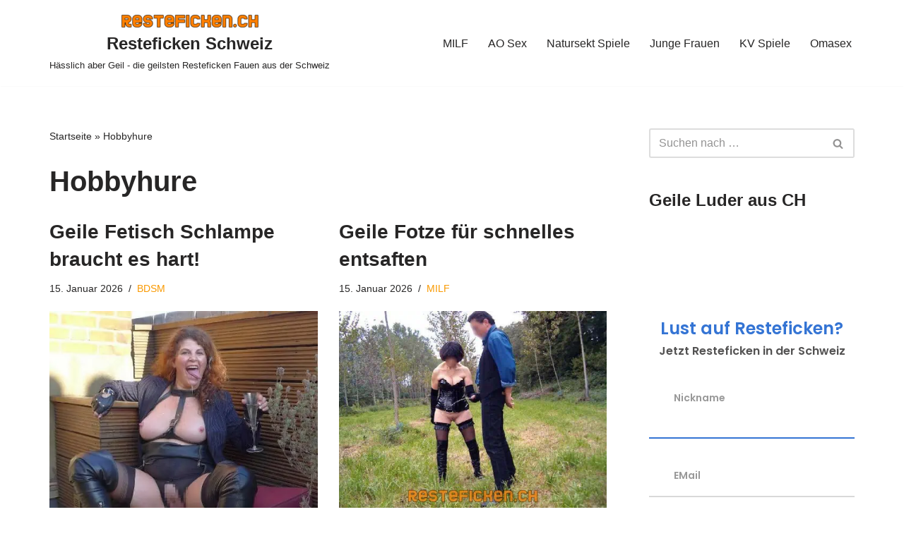

--- FILE ---
content_type: text/css; charset=utf-8
request_url: https://resteficken.ch/wp-content/cache/background-css/1/resteficken.ch/wp-content/cache/min/1/wp-content/plugins/fcform/bsm/css/custom.css?ver=1739194239&wpr_t=1769310463
body_size: 788
content:
.bsmform{display:block;position:relative;width:auto;min-width:120px;max-width:320px;height:auto;margin:10px auto;padding:0;font-family:"Poppins",sans-serif;overflow:hidden;text-align:center;background-color:transparent}.bsmform *{padding:0;margin:0;box-sizing:border-box}.bsmform .bsmform-box{display:inline-block;position:relative;width:100%;height:auto;margin:0;padding:0}.bsmform .bsmform-box .bsmform-logo{display:inline-block;width:79px;height:100px;margin:0;padding:0;background-image:var(--wpr-bg-dc76d92b-83ba-4ad3-a23d-e6ed6d6b3959);background-position:center;background-repeat:no-repeat;background-size:cover}.bsmform .bsmform-box .bsmform-title{display:inline-block;position:relative;width:100%;height:auto;margin:0 0;padding:0;color:#3474d4;font-size:24px;border:none}.bsmform .bsmform-box .bsmform-subtitle{display:inline-block;position:relative;width:100%;height:auto;margin:5px 0 55px;padding:0;color:rgba(73,72,72,.946);font-size:1rem;border:none}.bsmform .bsmform-box .bsmform-field{display:inline-block;position:relative;width:100%;height:58px;margin:0 0 25px;padding:0;border:none;border-bottom:2px solid #d9d9d9}.bsmform .bsmform-box .bsmform-field:before,.bsmform .bsmform-box .bsmform-field:after{content:"";position:absolute;bottom:-2px;width:0%;height:2px;background-color:#3474d4;transition:0.4s;border:none}.bsmform .bsmform-box .bsmform-field:before{right:50%}.bsmform .bsmform-box .bsmform-field:after{left:50%}.bsmform .bsmform-box .bsmform-field.focus:before,.bsmform .bsmform-box .bsmform-field.focus:after{width:50%}.bsmform .bsmform-box .bsmform-field label{display:inline-block;position:absolute;z-index:1;left:35px;top:5px;width:auto;height:45px;margin:0;padding:0;line-height:45px;transform:translateY(0);color:#999;font-size:14px;transition:0.3s;font-family:"poppins",sans-serif;font-weight:600;border:none}.bsmform .bsmform-box .bsmform-field.focus label{top:0;transform:translateY(-50%);transition:0.3s}.bsmform .bsmform-box .bsmform-field i{display:inline-block;position:absolute;z-index:1;left:0;top:5px;width:25px;height:45px;margin:0;padding:0;line-height:45px;text-align:center;font-size:16px;color:#d9d9d9}.bsmform .bsmform-box .bsmform-field.focus i{color:#3474d4}.bsmform .bsmform-box .bsmform-field input{display:inline-block;position:relative;z-index:9;width:100%;height:45px;margin:5px 0;padding:0 35px;line-height:45px;font-size:1rem;color:#555;font-family:"poppins",sans-serif;font-weight:600;border:none;outline:none;box-shadow:none;border-radius:0;background-color:transparent}.bsmform .bsmform-box .bsmform-field input:focus,.bsmform .bsmform-box .bsmform-field input:active,.bsmform .bsmform-box .bsmform-field input:active:focus{border:none;outline:none;box-shadow:none}.bsmform .bsmform-box .bsmform-error{display:none;width:100%;height:auto;margin:-20px 0 0;padding:0 0 20px;color:red;font-size:12px;margin-bottom:10px;text-align:left}.bsmform .bsmform-box .bsmform-button{display:inline-block;position:relative;width:100%;height:auto;margin:10px 0;padding:0}.bsmform .bsmform-box .bsmform-button input[type="submit"]{display:inline-block;position:relative;width:100%;height:50px;margin:0;padding:0;line-height:50px;font-size:20px;font-weight:700;text-transform:uppercase;color:#fff;cursor:pointer;border-radius:15px;border:none;outline:none;box-shadow:none;background-image:linear-gradient(to right,#3474d4,#38c9d3,#3474d4);background-size:200%;transition:0.5s;text-align:center}.bsmform .bsmform-box .bsmform-button input[type="submit"]:hover,.bsmform .bsmform-box .bsmform-button input[type="submit"]:focus,.bsmform .bsmform-box .bsmform-button input[type="submit"]:active,.bsmform .bsmform-box .bsmform-button input[type="submit"]:active:hover,.bsmform .bsmform-box .bsmform-button input[type="submit"]:active:focus{background-position:right;border:none;outline:none;box-shadow:none}.bsmform .bsmform-box .bsmform-checkbox{position:relative;display:flex;align-items:center;justify-content:center;gap:4px;width:100%;height:auto;margin:5px 0 15px;padding:0;font-size:13px;color:#333}.bsmform .bsmform-box .bsmform-checkbox label{display:inline-block;position:relative;width:auto;height:auto;margin:0;padding:0;line-height:1;font-size:12px;color:#333}.bsmform .bsmform-box .bsmform-checkbox a{color:#3474d4;text-decoration:underline}.bsmform .bsmform-box .bsmform-checkbox .fcerror{margin-bottom:10px;text-align:left}.bsmform-response{display:none;position:relative;width:100%;height:auto;margin:15px 0;padding:10px;color:rgba(73,72,72,.946);font-size:12px;border:none;font-weight:700}.js-fcerror{color:red}.js-bsmform-response-fcerfolg{color:#015a3d}